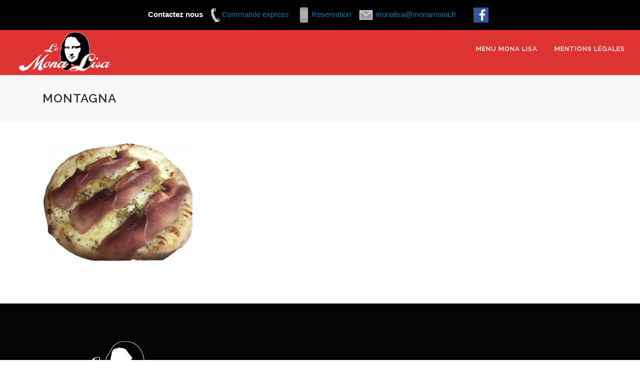

--- FILE ---
content_type: text/html; charset=UTF-8
request_url: http://monamona.fr/pizzeria-pizzas-a-emporter-lacouture-boussey/montagna/
body_size: 12609
content:
<!DOCTYPE html>
<html dir="ltr" lang="fr-FR" prefix="og: https://ogp.me/ns#">
<head><style>img.lazy{min-height:1px}</style><link href="http://monamona.fr/wp-content/plugins/w3-total-cache/pub/js/lazyload.min.js" as="script">
<meta charset="UTF-8">
<meta name="viewport" content="width=device-width, initial-scale=1">
<link rel="profile" href="http://gmpg.org/xfn/11">
<title>Montagna - Le Mona Lisa</title>

		<!-- All in One SEO 4.9.3 - aioseo.com -->
	<meta name="description" content="Restaurant Pizzeria La Couture Boussay" />
	<meta name="robots" content="max-image-preview:large" />
	<link rel="canonical" href="https://monamona.fr/pizzeria-pizzas-a-emporter-lacouture-boussey/montagna/" />
	<meta name="generator" content="All in One SEO (AIOSEO) 4.9.3" />
		<meta property="og:locale" content="fr_FR" />
		<meta property="og:site_name" content="Le Mona Lisa - Restaurant * Pizza à emporter" />
		<meta property="og:type" content="article" />
		<meta property="og:title" content="Montagna - Le Mona Lisa" />
		<meta property="og:description" content="Restaurant Pizzeria La Couture Boussay" />
		<meta property="og:url" content="https://monamona.fr/pizzeria-pizzas-a-emporter-lacouture-boussey/montagna/" />
		<meta property="og:image" content="http://monamona.fr/wp-content/uploads/2022/09/LOGO_Monalisa_HD.png" />
		<meta property="og:image:width" content="969" />
		<meta property="og:image:height" content="442" />
		<meta property="article:published_time" content="2022-10-06T08:17:07+00:00" />
		<meta property="article:modified_time" content="2022-10-06T08:17:35+00:00" />
		<meta property="article:publisher" content="https://www.facebook.com/Monalisa.lacouture" />
		<meta name="twitter:card" content="summary_large_image" />
		<meta name="twitter:title" content="Montagna - Le Mona Lisa" />
		<meta name="twitter:description" content="Restaurant Pizzeria La Couture Boussay" />
		<meta name="twitter:image" content="http://monamona.fr/wp-content/uploads/2022/09/LOGO_Monalisa_HD.png" />
		<script type="application/ld+json" class="aioseo-schema">
			{"@context":"https:\/\/schema.org","@graph":[{"@type":"BreadcrumbList","@id":"https:\/\/monamona.fr\/pizzeria-pizzas-a-emporter-lacouture-boussey\/montagna\/#breadcrumblist","itemListElement":[{"@type":"ListItem","@id":"https:\/\/monamona.fr#listItem","position":1,"name":"Accueil","item":"https:\/\/monamona.fr","nextItem":{"@type":"ListItem","@id":"https:\/\/monamona.fr\/pizzeria-pizzas-a-emporter-lacouture-boussey\/montagna\/#listItem","name":"Montagna"}},{"@type":"ListItem","@id":"https:\/\/monamona.fr\/pizzeria-pizzas-a-emporter-lacouture-boussey\/montagna\/#listItem","position":2,"name":"Montagna","previousItem":{"@type":"ListItem","@id":"https:\/\/monamona.fr#listItem","name":"Accueil"}}]},{"@type":"ItemPage","@id":"https:\/\/monamona.fr\/pizzeria-pizzas-a-emporter-lacouture-boussey\/montagna\/#itempage","url":"https:\/\/monamona.fr\/pizzeria-pizzas-a-emporter-lacouture-boussey\/montagna\/","name":"Montagna - Le Mona Lisa","description":"Restaurant Pizzeria La Couture Boussay","inLanguage":"fr-FR","isPartOf":{"@id":"https:\/\/monamona.fr\/#website"},"breadcrumb":{"@id":"https:\/\/monamona.fr\/pizzeria-pizzas-a-emporter-lacouture-boussey\/montagna\/#breadcrumblist"},"author":{"@id":"https:\/\/monamona.fr\/author\/sylvain\/#author"},"creator":{"@id":"https:\/\/monamona.fr\/author\/sylvain\/#author"},"datePublished":"2022-10-06T10:17:07+02:00","dateModified":"2022-10-06T10:17:35+02:00"},{"@type":"Organization","@id":"https:\/\/monamona.fr\/#organization","name":"Le Mona Lisa","description":"Restaurant * Pizza \u00e0 emporter","url":"https:\/\/monamona.fr\/","telephone":"+33953019055","logo":{"@type":"ImageObject","url":"http:\/\/monamona.fr\/wp-content\/uploads\/2022\/09\/LOGO_Monalisa_HD.png","@id":"https:\/\/monamona.fr\/pizzeria-pizzas-a-emporter-lacouture-boussey\/montagna\/#organizationLogo","width":969,"height":442},"image":{"@id":"https:\/\/monamona.fr\/pizzeria-pizzas-a-emporter-lacouture-boussey\/montagna\/#organizationLogo"},"sameAs":["https:\/\/www.facebook.com\/Monalisa.lacouture"]},{"@type":"Person","@id":"https:\/\/monamona.fr\/author\/sylvain\/#author","url":"https:\/\/monamona.fr\/author\/sylvain\/","name":"Sylvain"},{"@type":"WebSite","@id":"https:\/\/monamona.fr\/#website","url":"https:\/\/monamona.fr\/","name":"Le Mona Lisa","description":"Restaurant * Pizza \u00e0 emporter","inLanguage":"fr-FR","publisher":{"@id":"https:\/\/monamona.fr\/#organization"}}]}
		</script>
		<!-- All in One SEO -->

<link rel='dns-prefetch' href='//fonts.googleapis.com' />
<link rel="alternate" type="application/rss+xml" title="Le Mona Lisa &raquo; Flux" href="https://monamona.fr/feed/" />
<link rel="alternate" type="application/rss+xml" title="Le Mona Lisa &raquo; Flux des commentaires" href="https://monamona.fr/comments/feed/" />
<link rel="alternate" title="oEmbed (JSON)" type="application/json+oembed" href="https://monamona.fr/wp-json/oembed/1.0/embed?url=https%3A%2F%2Fmonamona.fr%2Fpizzeria-pizzas-a-emporter-lacouture-boussey%2Fmontagna%2F" />
<link rel="alternate" title="oEmbed (XML)" type="text/xml+oembed" href="https://monamona.fr/wp-json/oembed/1.0/embed?url=https%3A%2F%2Fmonamona.fr%2Fpizzeria-pizzas-a-emporter-lacouture-boussey%2Fmontagna%2F&#038;format=xml" />
<style id='wp-img-auto-sizes-contain-inline-css' type='text/css'>
img:is([sizes=auto i],[sizes^="auto," i]){contain-intrinsic-size:3000px 1500px}
/*# sourceURL=wp-img-auto-sizes-contain-inline-css */
</style>
<style id='wp-emoji-styles-inline-css' type='text/css'>

	img.wp-smiley, img.emoji {
		display: inline !important;
		border: none !important;
		box-shadow: none !important;
		height: 1em !important;
		width: 1em !important;
		margin: 0 0.07em !important;
		vertical-align: -0.1em !important;
		background: none !important;
		padding: 0 !important;
	}
/*# sourceURL=wp-emoji-styles-inline-css */
</style>
<link rel='stylesheet' id='wp-block-library-css' href='http://monamona.fr/wp-includes/css/dist/block-library/style.min.css?ver=137788' type='text/css' media='all' />
<style id='wp-block-library-theme-inline-css' type='text/css'>
.wp-block-audio :where(figcaption){color:#555;font-size:13px;text-align:center}.is-dark-theme .wp-block-audio :where(figcaption){color:#ffffffa6}.wp-block-audio{margin:0 0 1em}.wp-block-code{border:1px solid #ccc;border-radius:4px;font-family:Menlo,Consolas,monaco,monospace;padding:.8em 1em}.wp-block-embed :where(figcaption){color:#555;font-size:13px;text-align:center}.is-dark-theme .wp-block-embed :where(figcaption){color:#ffffffa6}.wp-block-embed{margin:0 0 1em}.blocks-gallery-caption{color:#555;font-size:13px;text-align:center}.is-dark-theme .blocks-gallery-caption{color:#ffffffa6}:root :where(.wp-block-image figcaption){color:#555;font-size:13px;text-align:center}.is-dark-theme :root :where(.wp-block-image figcaption){color:#ffffffa6}.wp-block-image{margin:0 0 1em}.wp-block-pullquote{border-bottom:4px solid;border-top:4px solid;color:currentColor;margin-bottom:1.75em}.wp-block-pullquote :where(cite),.wp-block-pullquote :where(footer),.wp-block-pullquote__citation{color:currentColor;font-size:.8125em;font-style:normal;text-transform:uppercase}.wp-block-quote{border-left:.25em solid;margin:0 0 1.75em;padding-left:1em}.wp-block-quote cite,.wp-block-quote footer{color:currentColor;font-size:.8125em;font-style:normal;position:relative}.wp-block-quote:where(.has-text-align-right){border-left:none;border-right:.25em solid;padding-left:0;padding-right:1em}.wp-block-quote:where(.has-text-align-center){border:none;padding-left:0}.wp-block-quote.is-large,.wp-block-quote.is-style-large,.wp-block-quote:where(.is-style-plain){border:none}.wp-block-search .wp-block-search__label{font-weight:700}.wp-block-search__button{border:1px solid #ccc;padding:.375em .625em}:where(.wp-block-group.has-background){padding:1.25em 2.375em}.wp-block-separator.has-css-opacity{opacity:.4}.wp-block-separator{border:none;border-bottom:2px solid;margin-left:auto;margin-right:auto}.wp-block-separator.has-alpha-channel-opacity{opacity:1}.wp-block-separator:not(.is-style-wide):not(.is-style-dots){width:100px}.wp-block-separator.has-background:not(.is-style-dots){border-bottom:none;height:1px}.wp-block-separator.has-background:not(.is-style-wide):not(.is-style-dots){height:2px}.wp-block-table{margin:0 0 1em}.wp-block-table td,.wp-block-table th{word-break:normal}.wp-block-table :where(figcaption){color:#555;font-size:13px;text-align:center}.is-dark-theme .wp-block-table :where(figcaption){color:#ffffffa6}.wp-block-video :where(figcaption){color:#555;font-size:13px;text-align:center}.is-dark-theme .wp-block-video :where(figcaption){color:#ffffffa6}.wp-block-video{margin:0 0 1em}:root :where(.wp-block-template-part.has-background){margin-bottom:0;margin-top:0;padding:1.25em 2.375em}
/*# sourceURL=/wp-includes/css/dist/block-library/theme.min.css */
</style>
<style id='classic-theme-styles-inline-css' type='text/css'>
/*! This file is auto-generated */
.wp-block-button__link{color:#fff;background-color:#32373c;border-radius:9999px;box-shadow:none;text-decoration:none;padding:calc(.667em + 2px) calc(1.333em + 2px);font-size:1.125em}.wp-block-file__button{background:#32373c;color:#fff;text-decoration:none}
/*# sourceURL=/wp-includes/css/classic-themes.min.css */
</style>
<link rel='stylesheet' id='aioseo/css/src/vue/standalone/blocks/table-of-contents/global.scss-css' href='http://monamona.fr/wp-content/plugins/all-in-one-seo-pack/dist/Lite/assets/css/table-of-contents/global.e90f6d47.css?ver=4.9.3' type='text/css' media='all' />
<style id='global-styles-inline-css' type='text/css'>
:root{--wp--preset--aspect-ratio--square: 1;--wp--preset--aspect-ratio--4-3: 4/3;--wp--preset--aspect-ratio--3-4: 3/4;--wp--preset--aspect-ratio--3-2: 3/2;--wp--preset--aspect-ratio--2-3: 2/3;--wp--preset--aspect-ratio--16-9: 16/9;--wp--preset--aspect-ratio--9-16: 9/16;--wp--preset--color--black: #000000;--wp--preset--color--cyan-bluish-gray: #abb8c3;--wp--preset--color--white: #ffffff;--wp--preset--color--pale-pink: #f78da7;--wp--preset--color--vivid-red: #cf2e2e;--wp--preset--color--luminous-vivid-orange: #ff6900;--wp--preset--color--luminous-vivid-amber: #fcb900;--wp--preset--color--light-green-cyan: #7bdcb5;--wp--preset--color--vivid-green-cyan: #00d084;--wp--preset--color--pale-cyan-blue: #8ed1fc;--wp--preset--color--vivid-cyan-blue: #0693e3;--wp--preset--color--vivid-purple: #9b51e0;--wp--preset--gradient--vivid-cyan-blue-to-vivid-purple: linear-gradient(135deg,rgb(6,147,227) 0%,rgb(155,81,224) 100%);--wp--preset--gradient--light-green-cyan-to-vivid-green-cyan: linear-gradient(135deg,rgb(122,220,180) 0%,rgb(0,208,130) 100%);--wp--preset--gradient--luminous-vivid-amber-to-luminous-vivid-orange: linear-gradient(135deg,rgb(252,185,0) 0%,rgb(255,105,0) 100%);--wp--preset--gradient--luminous-vivid-orange-to-vivid-red: linear-gradient(135deg,rgb(255,105,0) 0%,rgb(207,46,46) 100%);--wp--preset--gradient--very-light-gray-to-cyan-bluish-gray: linear-gradient(135deg,rgb(238,238,238) 0%,rgb(169,184,195) 100%);--wp--preset--gradient--cool-to-warm-spectrum: linear-gradient(135deg,rgb(74,234,220) 0%,rgb(151,120,209) 20%,rgb(207,42,186) 40%,rgb(238,44,130) 60%,rgb(251,105,98) 80%,rgb(254,248,76) 100%);--wp--preset--gradient--blush-light-purple: linear-gradient(135deg,rgb(255,206,236) 0%,rgb(152,150,240) 100%);--wp--preset--gradient--blush-bordeaux: linear-gradient(135deg,rgb(254,205,165) 0%,rgb(254,45,45) 50%,rgb(107,0,62) 100%);--wp--preset--gradient--luminous-dusk: linear-gradient(135deg,rgb(255,203,112) 0%,rgb(199,81,192) 50%,rgb(65,88,208) 100%);--wp--preset--gradient--pale-ocean: linear-gradient(135deg,rgb(255,245,203) 0%,rgb(182,227,212) 50%,rgb(51,167,181) 100%);--wp--preset--gradient--electric-grass: linear-gradient(135deg,rgb(202,248,128) 0%,rgb(113,206,126) 100%);--wp--preset--gradient--midnight: linear-gradient(135deg,rgb(2,3,129) 0%,rgb(40,116,252) 100%);--wp--preset--font-size--small: 13px;--wp--preset--font-size--medium: 20px;--wp--preset--font-size--large: 36px;--wp--preset--font-size--x-large: 42px;--wp--preset--spacing--20: 0.44rem;--wp--preset--spacing--30: 0.67rem;--wp--preset--spacing--40: 1rem;--wp--preset--spacing--50: 1.5rem;--wp--preset--spacing--60: 2.25rem;--wp--preset--spacing--70: 3.38rem;--wp--preset--spacing--80: 5.06rem;--wp--preset--shadow--natural: 6px 6px 9px rgba(0, 0, 0, 0.2);--wp--preset--shadow--deep: 12px 12px 50px rgba(0, 0, 0, 0.4);--wp--preset--shadow--sharp: 6px 6px 0px rgba(0, 0, 0, 0.2);--wp--preset--shadow--outlined: 6px 6px 0px -3px rgb(255, 255, 255), 6px 6px rgb(0, 0, 0);--wp--preset--shadow--crisp: 6px 6px 0px rgb(0, 0, 0);}:where(.is-layout-flex){gap: 0.5em;}:where(.is-layout-grid){gap: 0.5em;}body .is-layout-flex{display: flex;}.is-layout-flex{flex-wrap: wrap;align-items: center;}.is-layout-flex > :is(*, div){margin: 0;}body .is-layout-grid{display: grid;}.is-layout-grid > :is(*, div){margin: 0;}:where(.wp-block-columns.is-layout-flex){gap: 2em;}:where(.wp-block-columns.is-layout-grid){gap: 2em;}:where(.wp-block-post-template.is-layout-flex){gap: 1.25em;}:where(.wp-block-post-template.is-layout-grid){gap: 1.25em;}.has-black-color{color: var(--wp--preset--color--black) !important;}.has-cyan-bluish-gray-color{color: var(--wp--preset--color--cyan-bluish-gray) !important;}.has-white-color{color: var(--wp--preset--color--white) !important;}.has-pale-pink-color{color: var(--wp--preset--color--pale-pink) !important;}.has-vivid-red-color{color: var(--wp--preset--color--vivid-red) !important;}.has-luminous-vivid-orange-color{color: var(--wp--preset--color--luminous-vivid-orange) !important;}.has-luminous-vivid-amber-color{color: var(--wp--preset--color--luminous-vivid-amber) !important;}.has-light-green-cyan-color{color: var(--wp--preset--color--light-green-cyan) !important;}.has-vivid-green-cyan-color{color: var(--wp--preset--color--vivid-green-cyan) !important;}.has-pale-cyan-blue-color{color: var(--wp--preset--color--pale-cyan-blue) !important;}.has-vivid-cyan-blue-color{color: var(--wp--preset--color--vivid-cyan-blue) !important;}.has-vivid-purple-color{color: var(--wp--preset--color--vivid-purple) !important;}.has-black-background-color{background-color: var(--wp--preset--color--black) !important;}.has-cyan-bluish-gray-background-color{background-color: var(--wp--preset--color--cyan-bluish-gray) !important;}.has-white-background-color{background-color: var(--wp--preset--color--white) !important;}.has-pale-pink-background-color{background-color: var(--wp--preset--color--pale-pink) !important;}.has-vivid-red-background-color{background-color: var(--wp--preset--color--vivid-red) !important;}.has-luminous-vivid-orange-background-color{background-color: var(--wp--preset--color--luminous-vivid-orange) !important;}.has-luminous-vivid-amber-background-color{background-color: var(--wp--preset--color--luminous-vivid-amber) !important;}.has-light-green-cyan-background-color{background-color: var(--wp--preset--color--light-green-cyan) !important;}.has-vivid-green-cyan-background-color{background-color: var(--wp--preset--color--vivid-green-cyan) !important;}.has-pale-cyan-blue-background-color{background-color: var(--wp--preset--color--pale-cyan-blue) !important;}.has-vivid-cyan-blue-background-color{background-color: var(--wp--preset--color--vivid-cyan-blue) !important;}.has-vivid-purple-background-color{background-color: var(--wp--preset--color--vivid-purple) !important;}.has-black-border-color{border-color: var(--wp--preset--color--black) !important;}.has-cyan-bluish-gray-border-color{border-color: var(--wp--preset--color--cyan-bluish-gray) !important;}.has-white-border-color{border-color: var(--wp--preset--color--white) !important;}.has-pale-pink-border-color{border-color: var(--wp--preset--color--pale-pink) !important;}.has-vivid-red-border-color{border-color: var(--wp--preset--color--vivid-red) !important;}.has-luminous-vivid-orange-border-color{border-color: var(--wp--preset--color--luminous-vivid-orange) !important;}.has-luminous-vivid-amber-border-color{border-color: var(--wp--preset--color--luminous-vivid-amber) !important;}.has-light-green-cyan-border-color{border-color: var(--wp--preset--color--light-green-cyan) !important;}.has-vivid-green-cyan-border-color{border-color: var(--wp--preset--color--vivid-green-cyan) !important;}.has-pale-cyan-blue-border-color{border-color: var(--wp--preset--color--pale-cyan-blue) !important;}.has-vivid-cyan-blue-border-color{border-color: var(--wp--preset--color--vivid-cyan-blue) !important;}.has-vivid-purple-border-color{border-color: var(--wp--preset--color--vivid-purple) !important;}.has-vivid-cyan-blue-to-vivid-purple-gradient-background{background: var(--wp--preset--gradient--vivid-cyan-blue-to-vivid-purple) !important;}.has-light-green-cyan-to-vivid-green-cyan-gradient-background{background: var(--wp--preset--gradient--light-green-cyan-to-vivid-green-cyan) !important;}.has-luminous-vivid-amber-to-luminous-vivid-orange-gradient-background{background: var(--wp--preset--gradient--luminous-vivid-amber-to-luminous-vivid-orange) !important;}.has-luminous-vivid-orange-to-vivid-red-gradient-background{background: var(--wp--preset--gradient--luminous-vivid-orange-to-vivid-red) !important;}.has-very-light-gray-to-cyan-bluish-gray-gradient-background{background: var(--wp--preset--gradient--very-light-gray-to-cyan-bluish-gray) !important;}.has-cool-to-warm-spectrum-gradient-background{background: var(--wp--preset--gradient--cool-to-warm-spectrum) !important;}.has-blush-light-purple-gradient-background{background: var(--wp--preset--gradient--blush-light-purple) !important;}.has-blush-bordeaux-gradient-background{background: var(--wp--preset--gradient--blush-bordeaux) !important;}.has-luminous-dusk-gradient-background{background: var(--wp--preset--gradient--luminous-dusk) !important;}.has-pale-ocean-gradient-background{background: var(--wp--preset--gradient--pale-ocean) !important;}.has-electric-grass-gradient-background{background: var(--wp--preset--gradient--electric-grass) !important;}.has-midnight-gradient-background{background: var(--wp--preset--gradient--midnight) !important;}.has-small-font-size{font-size: var(--wp--preset--font-size--small) !important;}.has-medium-font-size{font-size: var(--wp--preset--font-size--medium) !important;}.has-large-font-size{font-size: var(--wp--preset--font-size--large) !important;}.has-x-large-font-size{font-size: var(--wp--preset--font-size--x-large) !important;}
:where(.wp-block-post-template.is-layout-flex){gap: 1.25em;}:where(.wp-block-post-template.is-layout-grid){gap: 1.25em;}
:where(.wp-block-term-template.is-layout-flex){gap: 1.25em;}:where(.wp-block-term-template.is-layout-grid){gap: 1.25em;}
:where(.wp-block-columns.is-layout-flex){gap: 2em;}:where(.wp-block-columns.is-layout-grid){gap: 2em;}
:root :where(.wp-block-pullquote){font-size: 1.5em;line-height: 1.6;}
/*# sourceURL=global-styles-inline-css */
</style>
<link rel='stylesheet' id='niche-frame-css' href='http://monamona.fr/wp-content/plugins/restaurant-cafe-addon-for-elementor/assets/css/niche-frame.css?ver=1.0' type='text/css' media='all' />
<link rel='stylesheet' id='font-awesome-css' href='http://monamona.fr/wp-content/plugins/elementor/assets/lib/font-awesome/css/font-awesome.min.css?ver=4.7.0' type='text/css' media='all' />
<link rel='stylesheet' id='animate-css' href='http://monamona.fr/wp-content/plugins/restaurant-cafe-addon-for-elementor/assets/css/animate.min.css?ver=3.7.2' type='text/css' media='all' />
<link rel='stylesheet' id='themify-icons-css' href='http://monamona.fr/wp-content/plugins/restaurant-cafe-addon-for-elementor/assets/css/themify-icons.min.css?ver=1.0.0' type='text/css' media='all' />
<link rel='stylesheet' id='linea-css' href='http://monamona.fr/wp-content/plugins/restaurant-cafe-addon-for-elementor/assets/css/linea.min.css?ver=1.0.0' type='text/css' media='all' />
<link rel='stylesheet' id='icofont-css' href='http://monamona.fr/wp-content/plugins/restaurant-cafe-addon-for-elementor/assets/css/icofont.min.css?ver=1.0.1' type='text/css' media='all' />
<link rel='stylesheet' id='magnific-popup-css' href='http://monamona.fr/wp-content/plugins/restaurant-cafe-addon-for-elementor/assets/css/magnific-popup.min.css?ver=1.0' type='text/css' media='all' />
<link rel='stylesheet' id='flickity-css' href='http://monamona.fr/wp-content/plugins/restaurant-cafe-addon-for-elementor/assets/css/flickity.min.css?ver=2.2.1' type='text/css' media='all' />
<link rel='stylesheet' id='owl-carousel-css' href='http://monamona.fr/wp-content/plugins/restaurant-cafe-addon-for-elementor/assets/css/owl.carousel.min.css?ver=2.3.4' type='text/css' media='all' />
<link rel='stylesheet' id='slick-theme-css' href='http://monamona.fr/wp-content/plugins/restaurant-cafe-addon-for-elementor/assets/css/slick-theme.min.css?ver=1.0' type='text/css' media='all' />
<link rel='stylesheet' id='slick-css' href='http://monamona.fr/wp-content/plugins/restaurant-cafe-addon-for-elementor/assets/css/slick.min.css?ver=1.0' type='text/css' media='all' />
<link rel='stylesheet' id='juxtapose-css' href='http://monamona.fr/wp-content/plugins/restaurant-cafe-addon-for-elementor/assets/css/juxtapose.css?ver=1.2.1' type='text/css' media='all' />
<link rel='stylesheet' id='timepicker-css' href='http://monamona.fr/wp-content/plugins/restaurant-cafe-addon-for-elementor/assets/css/jquery.timepicker.min.css?ver=1.0' type='text/css' media='all' />
<link rel='stylesheet' id='datepicker-css' href='http://monamona.fr/wp-content/plugins/restaurant-cafe-addon-for-elementor/assets/css/bootstrap-datepicker.min.css?ver=1.9.0' type='text/css' media='all' />
<link rel='stylesheet' id='multiscroll-css' href='http://monamona.fr/wp-content/plugins/restaurant-cafe-addon-for-elementor/assets/css/jquery.multiscroll.min.css?ver=0.2.2' type='text/css' media='all' />
<link rel='stylesheet' id='narestaurant-styles-css' href='http://monamona.fr/wp-content/plugins/restaurant-cafe-addon-for-elementor/assets/css/styles.css?ver=1.4.1' type='text/css' media='all' />
<link rel='stylesheet' id='narestaurant-responsive-css' href='http://monamona.fr/wp-content/plugins/restaurant-cafe-addon-for-elementor/assets/css/responsive.css?ver=1.3' type='text/css' media='all' />
<link rel='stylesheet' id='onepress-fonts-css' href='https://fonts.googleapis.com/css?family=Raleway%3A400%2C500%2C600%2C700%2C300%2C100%2C800%2C900%7COpen+Sans%3A400%2C300%2C300italic%2C400italic%2C600%2C600italic%2C700%2C700italic&#038;subset=latin%2Clatin-ext&#038;display=swap&#038;ver=2.3.11' type='text/css' media='all' />
<link rel='stylesheet' id='onepress-animate-css' href='http://monamona.fr/wp-content/themes/onepress/assets/css/animate.min.css?ver=2.3.11' type='text/css' media='all' />
<link rel='stylesheet' id='onepress-fa-css' href='http://monamona.fr/wp-content/themes/onepress/assets/fontawesome-v6/css/all.min.css?ver=6.5.1' type='text/css' media='all' />
<link rel='stylesheet' id='onepress-fa-shims-css' href='http://monamona.fr/wp-content/themes/onepress/assets/fontawesome-v6/css/v4-shims.min.css?ver=6.5.1' type='text/css' media='all' />
<link rel='stylesheet' id='onepress-bootstrap-css' href='http://monamona.fr/wp-content/themes/onepress/assets/css/bootstrap.min.css?ver=2.3.11' type='text/css' media='all' />
<link rel='stylesheet' id='onepress-style-css' href='http://monamona.fr/wp-content/themes/onepress/style.css?ver=137788' type='text/css' media='all' />
<style id='onepress-style-inline-css' type='text/css'>
.site-logo-div img{height:90px;width:auto}#main .video-section section.hero-slideshow-wrapper{background:transparent}.hero-slideshow-wrapper:after{position:absolute;top:0px;left:0px;width:100%;height:100%;background-color:rgba(0,0,0,0.3);display:block;content:""}#parallax-hero .jarallax-container .parallax-bg:before{background-color:rgba(0,0,0,0.3)}.body-desktop .parallax-hero .hero-slideshow-wrapper:after{display:none!important}#parallax-hero>.parallax-bg::before{background-color:rgba(0,0,0,0.3);opacity:1}.body-desktop .parallax-hero .hero-slideshow-wrapper:after{display:none!important}a,.screen-reader-text:hover,.screen-reader-text:active,.screen-reader-text:focus,.header-social a,.onepress-menu a:hover,.onepress-menu ul li a:hover,.onepress-menu li.onepress-current-item>a,.onepress-menu ul li.current-menu-item>a,.onepress-menu>li a.menu-actived,.onepress-menu.onepress-menu-mobile li.onepress-current-item>a,.site-footer a,.site-footer .footer-social a:hover,.site-footer .btt a:hover,.highlight,#comments .comment .comment-wrapper .comment-meta .comment-time:hover,#comments .comment .comment-wrapper .comment-meta .comment-reply-link:hover,#comments .comment .comment-wrapper .comment-meta .comment-edit-link:hover,.btn-theme-primary-outline,.sidebar .widget a:hover,.section-services .service-item .service-image i,.counter_item .counter__number,.team-member .member-thumb .member-profile a:hover,.icon-background-default{color:#dd9933}input[type="reset"],input[type="submit"],input[type="submit"],input[type="reset"]:hover,input[type="submit"]:hover,input[type="submit"]:hover .nav-links a:hover,.btn-theme-primary,.btn-theme-primary-outline:hover,.section-testimonials .card-theme-primary,.woocommerce #respond input#submit,.woocommerce a.button,.woocommerce button.button,.woocommerce input.button,.woocommerce button.button.alt,.pirate-forms-submit-button,.pirate-forms-submit-button:hover,input[type="reset"],input[type="submit"],input[type="submit"],.pirate-forms-submit-button,.contact-form div.wpforms-container-full .wpforms-form .wpforms-submit,.contact-form div.wpforms-container-full .wpforms-form .wpforms-submit:hover,.nav-links a:hover,.nav-links a.current,.nav-links .page-numbers:hover,.nav-links .page-numbers.current{background:#dd9933}.btn-theme-primary-outline,.btn-theme-primary-outline:hover,.pricing__item:hover,.section-testimonials .card-theme-primary,.entry-content blockquote{border-color:#dd9933}.feature-item:hover .icon-background-default{color:#333333}.site-header,.is-transparent .site-header.header-fixed{background:#dd3333;border-bottom:0px none}.onepress-menu>li>a{color:#ffffff}.onepress-menu>li>a:hover,.onepress-menu>li.onepress-current-item>a{color:#dd9933;-webkit-transition:all 0.5s ease-in-out;-moz-transition:all 0.5s ease-in-out;-o-transition:all 0.5s ease-in-out;transition:all 0.5s ease-in-out}#nav-toggle span,#nav-toggle span::before,#nav-toggle span::after,#nav-toggle.nav-is-visible span::before,#nav-toggle.nav-is-visible span::after{background:#ffffff}#page .site-branding .site-title,#page .site-branding .site-text-logo{color:#ffffff}#page .site-branding .site-description{color:#ffffff}#footer-widgets{}.gallery-carousel .g-item{padding:0px 1px}.gallery-carousel-wrap{margin-left:-1px;margin-right:-1px}.gallery-grid .g-item,.gallery-masonry .g-item .inner{padding:1px}.gallery-grid-wrap,.gallery-masonry-wrap{margin-left:-1px;margin-right:-1px}.gallery-justified-wrap{margin-left:-2px;margin-right:-2px}
/*# sourceURL=onepress-style-inline-css */
</style>
<link rel='stylesheet' id='onepress-gallery-lightgallery-css' href='http://monamona.fr/wp-content/themes/onepress/assets/css/lightgallery.css?ver=137788' type='text/css' media='all' />
<script type="text/javascript" src="http://monamona.fr/wp-includes/js/jquery/jquery.min.js?ver=3.7.1" id="jquery-core-js"></script>
<script type="text/javascript" src="http://monamona.fr/wp-includes/js/jquery/jquery-migrate.min.js?ver=3.4.1" id="jquery-migrate-js"></script>
<script type="text/javascript" src="http://monamona.fr/wp-content/plugins/restaurant-cafe-addon-for-elementor/assets/js/bootstrap-datepicker.min.js?ver=1.10.0" id="datepicker-js"></script>
<link rel="https://api.w.org/" href="https://monamona.fr/wp-json/" /><link rel="alternate" title="JSON" type="application/json" href="https://monamona.fr/wp-json/wp/v2/media/1642" /><link rel="EditURI" type="application/rsd+xml" title="RSD" href="http://monamona.fr/xmlrpc.php?rsd" />

<link rel='shortlink' href='https://monamona.fr/?p=1642' />
		<script>
			var jabvfcr = {
				selector: "DIV.site-info &gt; DIV.container",
				manipulation: "replaceWith",
				html: '"Le Mona Lisa" copyright <a href="https://zsw.fr">"La Coccinelle ZSW" 2024</a>'
			};
		</script>
		<style media="screen" type="text/css">
#scb-wrapper ul,#scb-wrapper li,#scb-wrapper a, #scb-wrapper a span {display:inline;margin:0;padding:0;font-family:sans-serif;font-size:0.96em;line-height:1;} #scb-wrapper ul:after,#scb-wrapper li:after {display:inline;} #scb-wrapper li {margin:0 .5em;} #scb-wrapper img {display:inline;vertical-align:middle;margin:0;padding:0;border:0 none;width:30px;height:30px;} #scb-wrapper .scb-email {padding-right:1em;} #scb-wrapper .scb-email a span, #scb-wrapper .scb-sms a span, #scb-wrapper .scb-whatsapp a span, #scb-wrapper .scb-wechat a span, #scb-wrapper .scb-messenger a span, #scb-wrapper .scb-telegram a span {margin: 0 .3em;} #scb-wrapper li a span {white-space:nowrap;}
#scb-wrapper.scb-fixed {position:fixed;top:0;left:0;z-index:2147483647;width:100%;}
@media screen and (max-width:768px) {#scb-wrapper .scb-phone span,#scb-wrapper .scb-fax span,#scb-wrapper .scb-cellphone span,#scb-wrapper .scb-sms span,#scb-wrapper .scb-email span {display:none;}}
@media screen and (max-width:480px) {#scb-wrapper #scb-directs {margin-bottom:.5em;} #scb-wrapper ul {display:block;}}
#scb-wrapper { padding: 15px 15px; background-color: rgba( 0, 0, 0, 1.000 ); color: #ffffff; text-align: center; box-shadow: 0 1px 6px 3px #ccc; } 
#scb-wrapper h2 { display: inline; margin: 0; padding: 0; font: normal normal bold 15px/1 sans-serif;  color: #ffffff; }
#scb-wrapper h2::before, h2::after { display: none; }
#scb-wrapper a { color: #0074A2; } 
#scb-wrapper h2, #scb-wrapper ul, #scb-wrapper li, #scb-wrapper a, #scb-wrapper a span { font-size: 15px; } 
</style>
<style media="print" type="text/css">#scb-wrapper { display:none; }</style><meta name="generator" content="Elementor 3.34.3; features: additional_custom_breakpoints; settings: css_print_method-external, google_font-enabled, font_display-auto">
<style type="text/css">.recentcomments a{display:inline !important;padding:0 !important;margin:0 !important;}</style>			<style>
				.e-con.e-parent:nth-of-type(n+4):not(.e-lazyloaded):not(.e-no-lazyload),
				.e-con.e-parent:nth-of-type(n+4):not(.e-lazyloaded):not(.e-no-lazyload) * {
					background-image: none !important;
				}
				@media screen and (max-height: 1024px) {
					.e-con.e-parent:nth-of-type(n+3):not(.e-lazyloaded):not(.e-no-lazyload),
					.e-con.e-parent:nth-of-type(n+3):not(.e-lazyloaded):not(.e-no-lazyload) * {
						background-image: none !important;
					}
				}
				@media screen and (max-height: 640px) {
					.e-con.e-parent:nth-of-type(n+2):not(.e-lazyloaded):not(.e-no-lazyload),
					.e-con.e-parent:nth-of-type(n+2):not(.e-lazyloaded):not(.e-no-lazyload) * {
						background-image: none !important;
					}
				}
			</style>
			<link rel="icon" href="http://monamona.fr/wp-content/uploads/2022/09/cropped-favicone-32x32.png" sizes="32x32" />
<link rel="icon" href="http://monamona.fr/wp-content/uploads/2022/09/cropped-favicone-192x192.png" sizes="192x192" />
<link rel="apple-touch-icon" href="http://monamona.fr/wp-content/uploads/2022/09/cropped-favicone-180x180.png" />
<meta name="msapplication-TileImage" content="http://monamona.fr/wp-content/uploads/2022/09/cropped-favicone-270x270.png" />
</head>

<body class="attachment wp-singular attachment-template-default attachmentid-1642 attachment-png wp-custom-logo wp-theme-onepress elementor-default elementor-kit-12"><div id="scb-wrapper"><h2>Contactez nous</h2><ul id="scb-directs"><li class="scb-phone"><a href="tel:0953019055"><img class="lazy" src="data:image/svg+xml,%3Csvg%20xmlns='http://www.w3.org/2000/svg'%20viewBox='0%200%2030%2030'%3E%3C/svg%3E" data-src="http://monamona.fr/wp-content/plugins/speed-contact-bar/public/assets/images/phone_bright.svg" width="30" height="30" alt="Phone Number" /><span>Commande express</span></a></li><li class="scb-cellphone"><a href="tel:0953019055"><img class="lazy" src="data:image/svg+xml,%3Csvg%20xmlns='http://www.w3.org/2000/svg'%20viewBox='0%200%2030%2030'%3E%3C/svg%3E" data-src="http://monamona.fr/wp-content/plugins/speed-contact-bar/public/assets/images/cellphone_bright.svg" width="30" height="30" alt="Cell Phone Number" /><span>Reservation</span></a></li><li class="scb-email"><a href="mailto:m&#111;&#110;&#097;&#108;&#105;sa&#064;mo&#110;a&#109;o&#110;a.fr"><img class="lazy" src="data:image/svg+xml,%3Csvg%20xmlns='http://www.w3.org/2000/svg'%20viewBox='0%200%2030%2030'%3E%3C/svg%3E" data-src="http://monamona.fr/wp-content/plugins/speed-contact-bar/public/assets/images/email_bright.svg" width="30" height="30" alt="Email" /><span>m&#111;&#110;&#097;&#108;&#105;sa&#064;mo&#110;a&#109;o&#110;a.fr</span></a></li></ul><ul id="scb-socialicons"><li class="scb-facebook"><a rel="nofollow" href="https://www.facebook.com/Monalisa.lacouture"><img class="lazy" src="data:image/svg+xml,%3Csvg%20xmlns='http://www.w3.org/2000/svg'%20viewBox='0%200%2030%2030'%3E%3C/svg%3E" data-src="http://monamona.fr/wp-content/plugins/speed-contact-bar/public/assets/images/facebook.svg" width="30" height="30" alt="Facebook" title="Facebook" /></a></li></ul></div>
<div id="page" class="hfeed site">
	<a class="skip-link screen-reader-text" href="#content">Aller au contenu</a>
	<div id="header-section" class="h-on-top no-transparent">		<header id="masthead" class="site-header header-full-width is-sticky no-scroll no-t h-on-top" role="banner">
			<div class="container">
				<div class="site-branding">
				<div class="site-brand-inner has-logo-img no-desc"><div class="site-logo-div"><a href="https://monamona.fr/" class="custom-logo-link  no-t-logo" rel="home"><img width="329" height="150" src="data:image/svg+xml,%3Csvg%20xmlns='http://www.w3.org/2000/svg'%20viewBox='0%200%20329%20150'%3E%3C/svg%3E" data-src="http://monamona.fr/wp-content/uploads/2022/09/monaLisa-blanc.png" class="custom-logo lazy" alt="Le Mona Lisa" /></a></div></div>				</div>
				<div class="header-right-wrapper">
					<a href="#0" id="nav-toggle">Menu<span></span></a>
					<nav id="site-navigation" class="main-navigation" role="navigation">
						<ul class="onepress-menu">
							<li id="menu-item-1693" class="menu-item menu-item-type-post_type menu-item-object-page menu-item-1693"><a href="https://monamona.fr/pizzeria-pizzas-a-emporter-lacouture-boussey/">Menu Mona Lisa</a></li>
<li id="menu-item-1692" class="menu-item menu-item-type-post_type menu-item-object-page menu-item-1692"><a href="https://monamona.fr/mentions-legales/">Mentions légales</a></li>
						</ul>
					</nav>
					
				</div>
			</div>
		</header>
		</div>					<div class="page-header">
				<div class="container">
					<h1 class="entry-title">Montagna</h1>				</div>
			</div>
					<div id="content" class="site-content">
        		<div id="content-inside" class="container no-sidebar">
			<div id="primary" class="content-area">
				<main id="main" class="site-main" role="main">

					
						
<article id="post-1642" class="post-1642 attachment type-attachment status-inherit hentry">
	<header class="entry-header">
			</header>

	<div class="entry-content">
		<p class="attachment"><a href='http://monamona.fr/wp-content/uploads/2022/10/Montagna.png'><img fetchpriority="high" decoding="async" width="300" height="239" src="data:image/svg+xml,%3Csvg%20xmlns='http://www.w3.org/2000/svg'%20viewBox='0%200%20300%20239'%3E%3C/svg%3E" data-src="http://monamona.fr/wp-content/uploads/2022/10/Montagna-300x239.png" class="attachment-medium size-medium lazy" alt="Pizza Montagna" data-srcset="http://monamona.fr/wp-content/uploads/2022/10/Montagna-300x239.png 300w, http://monamona.fr/wp-content/uploads/2022/10/Montagna.png 400w" data-sizes="(max-width: 300px) 100vw, 300px" /></a></p>
			</div>
</article>


						
					
				</main>
			</div>

            
		</div>
	</div>

	<footer id="colophon" class="site-footer" role="contentinfo">
					<div id="footer-widgets" class="footer-widgets section-padding ">
				<div class="container">
					<div class="row">
														<div id="footer-1" class="col-md-6 col-sm-12 footer-column widget-area sidebar" role="complementary">
									<aside id="block-12" class="footer-widget widget widget_block">
<div class="wp-block-media-text alignwide is-stacked-on-mobile"><figure class="wp-block-media-text__media"><img decoding="async" width="329" height="150" src="data:image/svg+xml,%3Csvg%20xmlns='http://www.w3.org/2000/svg'%20viewBox='0%200%20329%20150'%3E%3C/svg%3E" data-src="http://monamona.fr/wp-content/uploads/2022/09/monaLisa-blanc.png" alt="" class="wp-image-1563 size-full lazy" data-srcset="http://monamona.fr/wp-content/uploads/2022/09/monaLisa-blanc.png 329w, http://monamona.fr/wp-content/uploads/2022/09/monaLisa-blanc-300x137.png 300w" data-sizes="(max-width: 329px) 100vw, 329px" /></figure><div class="wp-block-media-text__content">
<p></p>
</div></div>
</aside>								</div>
																<div id="footer-2" class="col-md-6 col-sm-12 footer-column widget-area sidebar" role="complementary">
																	</div>
													</div>
				</div>
			</div>
						<div class="footer-connect">
			<div class="container">
				<div class="row">
					 <div class="col-md-8 offset-md-2 col-sm-12 offset-md-0">		<div class="footer-social">
			<h5 class="follow-heading">suivez-nous</h5><div class="footer-social-icons"><a target="_blank" href="https://www.facebook.com/Monalisa.lacouture" title="Facebook"><i class="fa fa fa-facebook"></i></a></div>		</div>
		</div>				</div>
			</div>
		</div>
	
		<div class="site-info">
			<div class="container">
									<div class="btt">
						<a class="back-to-top" href="#page" title="Retour en haut"><i class="fa fa-angle-double-up wow flash" data-wow-duration="2s"></i></a>
					</div>
										Copyright &copy; 2026 Le Mona Lisa		<span class="sep"> &ndash; </span>
		<a href="https://www.famethemes.com/themes/onepress">OnePress</a> thème par FameThemes. Traduit par Wp Trads.					</div>
		</div>

	</footer>
	</div>


<script type="speculationrules">
{"prefetch":[{"source":"document","where":{"and":[{"href_matches":"/*"},{"not":{"href_matches":["/wp-*.php","/wp-admin/*","/wp-content/uploads/*","/wp-content/*","/wp-content/plugins/*","/wp-content/themes/onepress/*","/*\\?(.+)"]}},{"not":{"selector_matches":"a[rel~=\"nofollow\"]"}},{"not":{"selector_matches":".no-prefetch, .no-prefetch a"}}]},"eagerness":"conservative"}]}
</script>
			<script>
				const lazyloadRunObserver = () => {
					const lazyloadBackgrounds = document.querySelectorAll( `.e-con.e-parent:not(.e-lazyloaded)` );
					const lazyloadBackgroundObserver = new IntersectionObserver( ( entries ) => {
						entries.forEach( ( entry ) => {
							if ( entry.isIntersecting ) {
								let lazyloadBackground = entry.target;
								if( lazyloadBackground ) {
									lazyloadBackground.classList.add( 'e-lazyloaded' );
								}
								lazyloadBackgroundObserver.unobserve( entry.target );
							}
						});
					}, { rootMargin: '200px 0px 200px 0px' } );
					lazyloadBackgrounds.forEach( ( lazyloadBackground ) => {
						lazyloadBackgroundObserver.observe( lazyloadBackground );
					} );
				};
				const events = [
					'DOMContentLoaded',
					'elementor/lazyload/observe',
				];
				events.forEach( ( event ) => {
					document.addEventListener( event, lazyloadRunObserver );
				} );
			</script>
			<script type="text/javascript" src="http://monamona.fr/wp-content/plugins/restaurant-cafe-addon-for-elementor/assets/js/jquery.waypoints.min.js?ver=4.0.1" id="waypoints-js"></script>
<script type="text/javascript" src="http://monamona.fr/wp-includes/js/imagesloaded.min.js?ver=5.0.0" id="imagesloaded-js"></script>
<script type="text/javascript" src="http://monamona.fr/wp-content/plugins/restaurant-cafe-addon-for-elementor/assets/js/jquery.magnific-popup.min.js?ver=1.1.0" id="magnific-popup-js"></script>
<script type="text/javascript" src="http://monamona.fr/wp-content/plugins/restaurant-cafe-addon-for-elementor/assets/js/juxtapose.js?ver=1.2.1" id="juxtapose-js"></script>
<script type="text/javascript" src="http://monamona.fr/wp-content/plugins/restaurant-cafe-addon-for-elementor/assets/js/helium.parallax.js?ver=2.2" id="helium-js"></script>
<script type="text/javascript" src="http://monamona.fr/wp-content/plugins/restaurant-cafe-addon-for-elementor/assets/js/typed.min.js?ver=2.0.11" id="typed-js"></script>
<script type="text/javascript" src="http://monamona.fr/wp-content/plugins/restaurant-cafe-addon-for-elementor/assets/js/flickity.pkgd.min.js?ver=2.2.1" id="flickity-js"></script>
<script type="text/javascript" src="http://monamona.fr/wp-content/plugins/restaurant-cafe-addon-for-elementor/assets/js/owl.carousel.min.js?ver=2.3.4" id="owl-carousel-js"></script>
<script type="text/javascript" src="http://monamona.fr/wp-content/plugins/restaurant-cafe-addon-for-elementor/assets/js/slick.min.js?ver=1.9.0" id="slick-js"></script>
<script type="text/javascript" src="http://monamona.fr/wp-content/plugins/restaurant-cafe-addon-for-elementor/assets/js/jquery.matchHeight.min.js?ver=0.7.2" id="matchheight-js"></script>
<script type="text/javascript" src="http://monamona.fr/wp-content/plugins/restaurant-cafe-addon-for-elementor/assets/js/isotope.min.js?ver=3.0.6" id="isotope-js"></script>
<script type="text/javascript" src="http://monamona.fr/wp-content/plugins/restaurant-cafe-addon-for-elementor/assets/js/scrollax.min.js?ver=1.0.0" id="scrollax-js"></script>
<script type="text/javascript" src="http://monamona.fr/wp-content/plugins/restaurant-cafe-addon-for-elementor/assets/js/jquery.counterup.min.js?ver=1.0" id="counterup-js"></script>
<script type="text/javascript" src="http://monamona.fr/wp-content/plugins/restaurant-cafe-addon-for-elementor/assets/js/jquery.easing.min.js?ver=1.4.1" id="easing-js"></script>
<script type="text/javascript" src="http://monamona.fr/wp-content/plugins/restaurant-cafe-addon-for-elementor/assets/js/jquery.timepicker.min.js?ver=1.0" id="timepicker-js"></script>
<script type="text/javascript" src="http://monamona.fr/wp-content/plugins/restaurant-cafe-addon-for-elementor/assets/js/jquery.multiscroll.min.js?ver=1.0" id="multiscroll-js"></script>
<script type="text/javascript" src="http://monamona.fr/wp-content/plugins/restaurant-cafe-addon-for-elementor/assets/js/packery-mode.pkgd.min.js?ver=2.1.2" id="packery-mode-js"></script>
<script type="text/javascript" src="http://monamona.fr/wp-content/plugins/restaurant-cafe-addon-for-elementor/assets/js/scripts.js?ver=1.4" id="narestaurant-scripts-js"></script>
<script type="text/javascript" id="onepress-theme-js-extra">
/* <![CDATA[ */
var onepress_js_settings = {"onepress_disable_animation":"","onepress_disable_sticky_header":"","onepress_vertical_align_menu":"","hero_animation":"flipInX","hero_speed":"5000","hero_fade":"750","submenu_width":"0","hero_duration":"5000","hero_disable_preload":"","disabled_google_font":"","is_home":"","gallery_enable":"","is_rtl":"","parallax_speed":"0.5"};
//# sourceURL=onepress-theme-js-extra
/* ]]> */
</script>
<script type="text/javascript" src="http://monamona.fr/wp-content/themes/onepress/assets/js/theme-all.min.js?ver=2.3.11" id="onepress-theme-js"></script>
<script type="text/javascript" src="http://monamona.fr/wp-content/plugins/visual-footer-credit-remover/script.js?ver=137788" id="jabvfcr_script-js"></script>
<script id="wp-emoji-settings" type="application/json">
{"baseUrl":"https://s.w.org/images/core/emoji/17.0.2/72x72/","ext":".png","svgUrl":"https://s.w.org/images/core/emoji/17.0.2/svg/","svgExt":".svg","source":{"concatemoji":"http://monamona.fr/wp-includes/js/wp-emoji-release.min.js?ver=137788"}}
</script>
<script type="module">
/* <![CDATA[ */
/*! This file is auto-generated */
const a=JSON.parse(document.getElementById("wp-emoji-settings").textContent),o=(window._wpemojiSettings=a,"wpEmojiSettingsSupports"),s=["flag","emoji"];function i(e){try{var t={supportTests:e,timestamp:(new Date).valueOf()};sessionStorage.setItem(o,JSON.stringify(t))}catch(e){}}function c(e,t,n){e.clearRect(0,0,e.canvas.width,e.canvas.height),e.fillText(t,0,0);t=new Uint32Array(e.getImageData(0,0,e.canvas.width,e.canvas.height).data);e.clearRect(0,0,e.canvas.width,e.canvas.height),e.fillText(n,0,0);const a=new Uint32Array(e.getImageData(0,0,e.canvas.width,e.canvas.height).data);return t.every((e,t)=>e===a[t])}function p(e,t){e.clearRect(0,0,e.canvas.width,e.canvas.height),e.fillText(t,0,0);var n=e.getImageData(16,16,1,1);for(let e=0;e<n.data.length;e++)if(0!==n.data[e])return!1;return!0}function u(e,t,n,a){switch(t){case"flag":return n(e,"\ud83c\udff3\ufe0f\u200d\u26a7\ufe0f","\ud83c\udff3\ufe0f\u200b\u26a7\ufe0f")?!1:!n(e,"\ud83c\udde8\ud83c\uddf6","\ud83c\udde8\u200b\ud83c\uddf6")&&!n(e,"\ud83c\udff4\udb40\udc67\udb40\udc62\udb40\udc65\udb40\udc6e\udb40\udc67\udb40\udc7f","\ud83c\udff4\u200b\udb40\udc67\u200b\udb40\udc62\u200b\udb40\udc65\u200b\udb40\udc6e\u200b\udb40\udc67\u200b\udb40\udc7f");case"emoji":return!a(e,"\ud83e\u1fac8")}return!1}function f(e,t,n,a){let r;const o=(r="undefined"!=typeof WorkerGlobalScope&&self instanceof WorkerGlobalScope?new OffscreenCanvas(300,150):document.createElement("canvas")).getContext("2d",{willReadFrequently:!0}),s=(o.textBaseline="top",o.font="600 32px Arial",{});return e.forEach(e=>{s[e]=t(o,e,n,a)}),s}function r(e){var t=document.createElement("script");t.src=e,t.defer=!0,document.head.appendChild(t)}a.supports={everything:!0,everythingExceptFlag:!0},new Promise(t=>{let n=function(){try{var e=JSON.parse(sessionStorage.getItem(o));if("object"==typeof e&&"number"==typeof e.timestamp&&(new Date).valueOf()<e.timestamp+604800&&"object"==typeof e.supportTests)return e.supportTests}catch(e){}return null}();if(!n){if("undefined"!=typeof Worker&&"undefined"!=typeof OffscreenCanvas&&"undefined"!=typeof URL&&URL.createObjectURL&&"undefined"!=typeof Blob)try{var e="postMessage("+f.toString()+"("+[JSON.stringify(s),u.toString(),c.toString(),p.toString()].join(",")+"));",a=new Blob([e],{type:"text/javascript"});const r=new Worker(URL.createObjectURL(a),{name:"wpTestEmojiSupports"});return void(r.onmessage=e=>{i(n=e.data),r.terminate(),t(n)})}catch(e){}i(n=f(s,u,c,p))}t(n)}).then(e=>{for(const n in e)a.supports[n]=e[n],a.supports.everything=a.supports.everything&&a.supports[n],"flag"!==n&&(a.supports.everythingExceptFlag=a.supports.everythingExceptFlag&&a.supports[n]);var t;a.supports.everythingExceptFlag=a.supports.everythingExceptFlag&&!a.supports.flag,a.supports.everything||((t=a.source||{}).concatemoji?r(t.concatemoji):t.wpemoji&&t.twemoji&&(r(t.twemoji),r(t.wpemoji)))});
//# sourceURL=http://monamona.fr/wp-includes/js/wp-emoji-loader.min.js
/* ]]> */
</script>

<script>window.w3tc_lazyload=1,window.lazyLoadOptions={elements_selector:".lazy",callback_loaded:function(t){var e;try{e=new CustomEvent("w3tc_lazyload_loaded",{detail:{e:t}})}catch(a){(e=document.createEvent("CustomEvent")).initCustomEvent("w3tc_lazyload_loaded",!1,!1,{e:t})}window.dispatchEvent(e)}}</script><script async src="http://monamona.fr/wp-content/plugins/w3-total-cache/pub/js/lazyload.min.js"></script></body>
</html>

<!--
Performance optimized by W3 Total Cache. Learn more: https://www.boldgrid.com/w3-total-cache/?utm_source=w3tc&utm_medium=footer_comment&utm_campaign=free_plugin

Chargement différé
Mise en cache de la base de données de 1/122 requêtes en 0.058 secondes utilisant Disk

Served from: monamona.fr @ 2026-01-28 10:59:21 by W3 Total Cache
-->